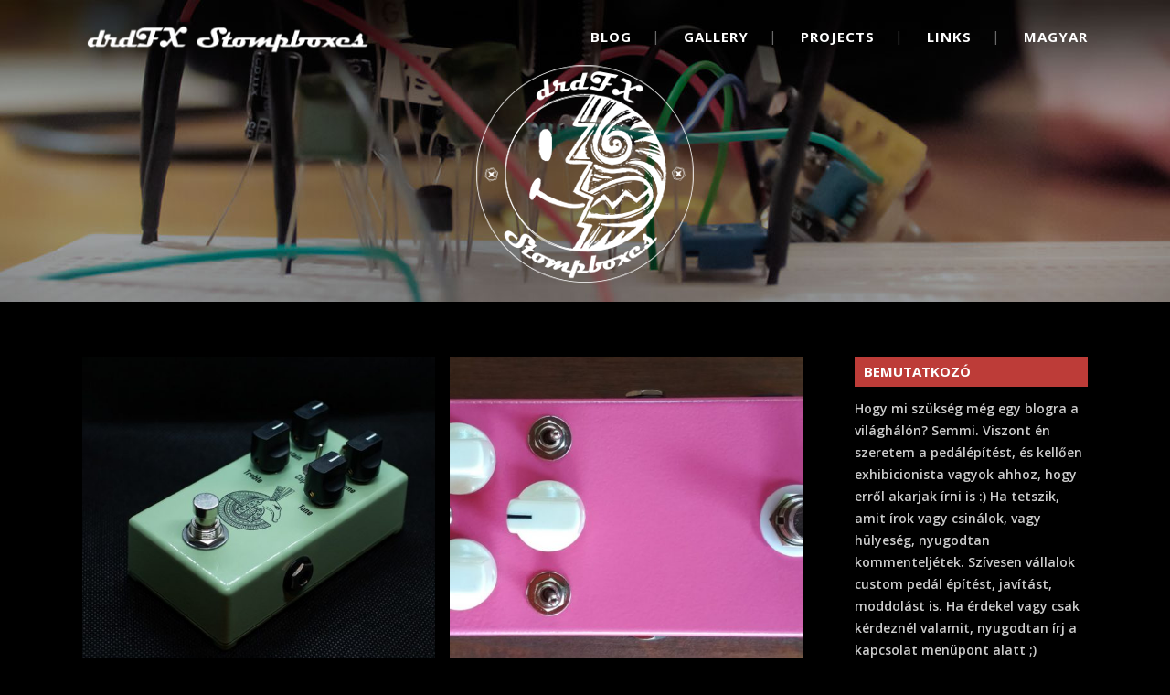

--- FILE ---
content_type: text/html; charset=UTF-8
request_url: http://drdfx.hu/en/category/uncategorized-en/
body_size: 6503
content:
<!DOCTYPE html>
<html lang="en-US">
<head>
	<meta charset="UTF-8" />
			<meta name="viewport" content="width=device-width,initial-scale=1,user-scalable=no">
		<title>drdFX |   Uncategorized @en</title>

<link rel="stylesheet" href="http://drdfx.hu/wp-content/plugins/sitepress-multilingual-cms/res/css/language-selector.css?v=3.5.3" type="text/css" media="all" />

	
			
				
	<link rel="profile" href="http://gmpg.org/xfn/11"/>
		<link rel="shortcut icon" type="image/x-icon" href="http://drdfx.hu/wp-content/uploads/2015/05/drdfx-favicon.png" />
	<link rel="apple-touch-icon" href="http://drdfx.hu/wp-content/uploads/2015/05/drdfx-favicon.png" />
	<!--[if gte IE 9]>
	<style type="text/css">
		.gradient {
			filter: none;
		}
	</style>
	<![endif]-->

	<link href='//fonts.googleapis.com/css?family=Raleway:100,100italic,200,200italic,300,300italic,400,400italic,500,500italic,600,600italic,700,700italic,800,800italic,900,900italic|Crete+Round:100,100italic,200,200italic,300,300italic,400,400italic,500,500italic,600,600italic,700,700italic,800,800italic,900,900italic|Open+Sans:100,100italic,200,200italic,300,300italic,400,400italic,500,500italic,600,600italic,700,700italic,800,800italic,900,900italic&#038;subset=latin,latin-ext' rel='stylesheet' type='text/css' />
<link rel="alternate" hreflang="en-US" href="http://drdfx.hu/en/category/uncategorized-en/" />
<link rel="alternate" hreflang="hu-HU" href="http://drdfx.hu/category/uncategorized/" />
<link rel='dns-prefetch' href='//s.w.org' />
<link rel="alternate" type="application/rss+xml" title="drdFX &raquo; Feed" href="http://drdfx.hu/en/feed/" />
<link rel="alternate" type="application/rss+xml" title="drdFX &raquo; Comments Feed" href="http://drdfx.hu/en/comments/feed/" />
<link rel="alternate" type="application/rss+xml" title="drdFX &raquo; Uncategorized @en Category Feed" href="http://drdfx.hu/en/category/uncategorized-en/feed/" />
		<script type="text/javascript">
			window._wpemojiSettings = {"baseUrl":"https:\/\/s.w.org\/images\/core\/emoji\/2.3\/72x72\/","ext":".png","svgUrl":"https:\/\/s.w.org\/images\/core\/emoji\/2.3\/svg\/","svgExt":".svg","source":{"concatemoji":"http:\/\/drdfx.hu\/wp-includes\/js\/wp-emoji-release.min.js?ver=4.8.27"}};
			!function(t,a,e){var r,i,n,o=a.createElement("canvas"),l=o.getContext&&o.getContext("2d");function c(t){var e=a.createElement("script");e.src=t,e.defer=e.type="text/javascript",a.getElementsByTagName("head")[0].appendChild(e)}for(n=Array("flag","emoji4"),e.supports={everything:!0,everythingExceptFlag:!0},i=0;i<n.length;i++)e.supports[n[i]]=function(t){var e,a=String.fromCharCode;if(!l||!l.fillText)return!1;switch(l.clearRect(0,0,o.width,o.height),l.textBaseline="top",l.font="600 32px Arial",t){case"flag":return(l.fillText(a(55356,56826,55356,56819),0,0),e=o.toDataURL(),l.clearRect(0,0,o.width,o.height),l.fillText(a(55356,56826,8203,55356,56819),0,0),e===o.toDataURL())?!1:(l.clearRect(0,0,o.width,o.height),l.fillText(a(55356,57332,56128,56423,56128,56418,56128,56421,56128,56430,56128,56423,56128,56447),0,0),e=o.toDataURL(),l.clearRect(0,0,o.width,o.height),l.fillText(a(55356,57332,8203,56128,56423,8203,56128,56418,8203,56128,56421,8203,56128,56430,8203,56128,56423,8203,56128,56447),0,0),e!==o.toDataURL());case"emoji4":return l.fillText(a(55358,56794,8205,9794,65039),0,0),e=o.toDataURL(),l.clearRect(0,0,o.width,o.height),l.fillText(a(55358,56794,8203,9794,65039),0,0),e!==o.toDataURL()}return!1}(n[i]),e.supports.everything=e.supports.everything&&e.supports[n[i]],"flag"!==n[i]&&(e.supports.everythingExceptFlag=e.supports.everythingExceptFlag&&e.supports[n[i]]);e.supports.everythingExceptFlag=e.supports.everythingExceptFlag&&!e.supports.flag,e.DOMReady=!1,e.readyCallback=function(){e.DOMReady=!0},e.supports.everything||(r=function(){e.readyCallback()},a.addEventListener?(a.addEventListener("DOMContentLoaded",r,!1),t.addEventListener("load",r,!1)):(t.attachEvent("onload",r),a.attachEvent("onreadystatechange",function(){"complete"===a.readyState&&e.readyCallback()})),(r=e.source||{}).concatemoji?c(r.concatemoji):r.wpemoji&&r.twemoji&&(c(r.twemoji),c(r.wpemoji)))}(window,document,window._wpemojiSettings);
		</script>
		<style type="text/css">
img.wp-smiley,
img.emoji {
	display: inline !important;
	border: none !important;
	box-shadow: none !important;
	height: 1em !important;
	width: 1em !important;
	margin: 0 .07em !important;
	vertical-align: -0.1em !important;
	background: none !important;
	padding: 0 !important;
}
</style>
<link rel='stylesheet' id='hctpc_stylesheet-css'  href='http://drdfx.hu/wp-content/plugins/captcha/css/front_end_style.css?ver=4.2.8' type='text/css' media='all' />
<link rel='stylesheet' id='dashicons-css'  href='http://drdfx.hu/wp-includes/css/dashicons.min.css?ver=4.8.27' type='text/css' media='all' />
<link rel='stylesheet' id='hctpc_desktop_style-css'  href='http://drdfx.hu/wp-content/plugins/captcha/css/desktop_style.css?ver=4.2.8' type='text/css' media='all' />
<link rel='stylesheet' id='wpml-cms-nav-css-css'  href='http://drdfx.hu/wp-content/plugins/wpml-cms-nav/res/css/navigation.css?ver=1.4.19' type='text/css' media='all' />
<link rel='stylesheet' id='cms-navigation-style-base-css'  href='http://drdfx.hu/wp-content/plugins/wpml-cms-nav/res/css/cms-navigation-base.css?ver=1.4.19' type='text/css' media='screen' />
<link rel='stylesheet' id='cms-navigation-style-css'  href='http://drdfx.hu/wp-content/plugins/wpml-cms-nav/res/css/cms-navigation.css?ver=1.4.19' type='text/css' media='screen' />
<link rel='stylesheet' id='qode_default_style-css'  href='http://drdfx.hu/wp-content/themes/stockholm/style.css?ver=4.8.27' type='text/css' media='all' />
<link rel='stylesheet' id='qode_stylesheet-css'  href='http://drdfx.hu/wp-content/themes/stockholm/css/stylesheet.min.css?ver=4.8.27' type='text/css' media='all' />
<link rel='stylesheet' id='qode_style_dynamic-css'  href='http://drdfx.hu/wp-content/themes/stockholm/css/style_dynamic.php?ver=4.8.27' type='text/css' media='all' />
<link rel='stylesheet' id='qode_font-awesome-css'  href='http://drdfx.hu/wp-content/themes/stockholm/css/font-awesome/css/font-awesome.min.css?ver=4.8.27' type='text/css' media='all' />
<link rel='stylesheet' id='qode_elegant-icons-css'  href='http://drdfx.hu/wp-content/themes/stockholm/css/elegant-icons/style.min.css?ver=4.8.27' type='text/css' media='all' />
<link rel='stylesheet' id='qode_linear-icons-css'  href='http://drdfx.hu/wp-content/themes/stockholm/css/linear-icons/style.css?ver=4.8.27' type='text/css' media='all' />
<link rel='stylesheet' id='mediaelement-css'  href='http://drdfx.hu/wp-includes/js/mediaelement/mediaelementplayer.min.css?ver=2.22.0' type='text/css' media='all' />
<link rel='stylesheet' id='wp-mediaelement-css'  href='http://drdfx.hu/wp-includes/js/mediaelement/wp-mediaelement.min.css?ver=4.8.27' type='text/css' media='all' />
<link rel='stylesheet' id='qode_responsive-css'  href='http://drdfx.hu/wp-content/themes/stockholm/css/responsive.min.css?ver=4.8.27' type='text/css' media='all' />
<link rel='stylesheet' id='qode_style_dynamic_responsive-css'  href='http://drdfx.hu/wp-content/themes/stockholm/css/style_dynamic_responsive.php?ver=4.8.27' type='text/css' media='all' />
<link rel='stylesheet' id='js_composer_front-css'  href='http://drdfx.hu/wp-content/plugins/js_composer/assets/css/js_composer.min.css?ver=4.12.1' type='text/css' media='all' />
<link rel='stylesheet' id='qode_custom_css-css'  href='http://drdfx.hu/wp-content/themes/stockholm/css/custom_css.php?ver=4.8.27' type='text/css' media='all' />
<link rel='stylesheet' id='qode_mac_stylesheet-css'  href='http://drdfx.hu/wp-content/themes/stockholm/css/mac_stylesheet.css?ver=4.8.27' type='text/css' media='all' />
<link rel='stylesheet' id='qode_webkit-css'  href='http://drdfx.hu/wp-content/themes/stockholm/css/webkit_stylesheet.css?ver=4.8.27' type='text/css' media='all' />
<link rel='stylesheet' id='childstyle-css'  href='http://drdfx.hu/wp-content/themes/stockholm-child/style.css?ver=4.8.27' type='text/css' media='all' />
<script type='text/javascript' src='http://drdfx.hu/wp-includes/js/jquery/jquery.js?ver=1.12.4'></script>
<script type='text/javascript' src='http://drdfx.hu/wp-includes/js/jquery/jquery-migrate.min.js?ver=1.4.1'></script>
<link rel='https://api.w.org/' href='http://drdfx.hu/en/wp-json/' />
<link rel="EditURI" type="application/rsd+xml" title="RSD" href="http://drdfx.hu/xmlrpc.php?rsd" />
<link rel="wlwmanifest" type="application/wlwmanifest+xml" href="http://drdfx.hu/wp-includes/wlwmanifest.xml" /> 
<meta name="generator" content="WordPress 4.8.27" />
<meta name="generator" content="WPML ver:3.5.3 stt:1,23;" />
<meta name="generator" content="Powered by Visual Composer - drag and drop page builder for WordPress."/>
<!--[if lte IE 9]><link rel="stylesheet" type="text/css" href="http://drdfx.hu/wp-content/plugins/js_composer/assets/css/vc_lte_ie9.min.css" media="screen"><![endif]--><!--[if IE  8]><link rel="stylesheet" type="text/css" href="http://drdfx.hu/wp-content/plugins/js_composer/assets/css/vc-ie8.min.css" media="screen"><![endif]--><noscript><style type="text/css"> .wpb_animate_when_almost_visible { opacity: 1; }</style></noscript>
</head>

<body class="archive category category-uncategorized-en category-11 ajax_fade page_not_loaded  select-child-theme-ver-1.0.0 select-theme-ver-3.3 smooth_scroll wpb-js-composer js-comp-ver-4.12.1 vc_responsive">

<div class="wrapper">
<div class="wrapper_inner">
<!-- Google Analytics start -->
<!-- Google Analytics end -->

	<header class="page_header transparent scrolled_not_transparent  fixed">
		<div class="header_inner clearfix">

		<div class="header_top_bottom_holder">
				<div class="header_bottom clearfix" style=' background-color:rgba(150, 0, 0, 0);' >
						<div class="container">
				<div class="container_inner clearfix" >
					                    					<div class="header_inner_left">
                        													<div class="mobile_menu_button"><span><i class="fa fa-bars"></i></span></div>
												<div class="logo_wrapper">
														<div class="q_logo"><a href="http://drdfx.hu/en/"><img class="normal" src="http://drdfx.hu/wp-content/uploads/2015/05/drdfx-logo-header.png" alt="Logo"/><img class="light" src="http://drdfx.hu/wp-content/uploads/2015/05/drdfx-logo-header.png" alt="Logo"/><img class="dark" src="http://drdfx.hu/wp-content/uploads/2015/05/drdfx-logo-header.png" alt="Logo"/><img class="sticky" src="http://drdfx.hu/wp-content/uploads/2015/05/drdfx-logo-header.png" alt="Logo"/></a></div>
                            						</div>
						                        					</div>
										                                                							<div class="header_inner_right">
								<div class="side_menu_button_wrapper right">
																											<div class="side_menu_button">
																																							</div>
								</div>
							</div>
																		<nav class="main_menu drop_down   right">
							<ul id="menu-menu-english" class=""><li id="nav-menu-item-72" class="menu-item menu-item-type-post_type menu-item-object-page current_page_parent  narrow"><a href="http://drdfx.hu/en/home/" class=""><i class="menu_icon fa blank"></i><span class="menu-text">Blog</span><span class="plus"></span></a></li>
<li id="nav-menu-item-399" class="menu-item menu-item-type-post_type menu-item-object-page  narrow"><a href="http://drdfx.hu/en/gallery/" class=""><i class="menu_icon fa blank"></i><span class="menu-text">Gallery</span><span class="plus"></span></a></li>
<li id="nav-menu-item-402" class="menu-item menu-item-type-post_type menu-item-object-page  narrow"><a href="http://drdfx.hu/en/projects/" class=""><i class="menu_icon fa blank"></i><span class="menu-text">Projects</span><span class="plus"></span></a></li>
<li id="nav-menu-item-412" class="menu-item menu-item-type-post_type menu-item-object-page  narrow"><a href="http://drdfx.hu/en/links/" class=""><i class="menu_icon fa blank"></i><span class="menu-text">Links</span><span class="plus"></span></a></li>
<li class="menu-item menu-item-language menu-item-language-current menu-item-has-children"><a href="#" onclick="return false"><span>English</span></a></li><li class="menu-item menu-item-language"><a href="http://drdfx.hu/category/uncategorized/">Magyar</a></li></ul>						</nav>
												                        											<nav class="mobile_menu">
							<ul id="menu-menu-english-1" class=""><li id="mobile-menu-item-72" class="menu-item menu-item-type-post_type menu-item-object-page current_page_parent "><a href="http://drdfx.hu/en/home/" class=""><span>Blog</span></a><span class="mobile_arrow"><i class="fa fa-angle-right"></i><i class="fa fa-angle-down"></i></span></li>
<li id="mobile-menu-item-399" class="menu-item menu-item-type-post_type menu-item-object-page "><a href="http://drdfx.hu/en/gallery/" class=""><span>Gallery</span></a><span class="mobile_arrow"><i class="fa fa-angle-right"></i><i class="fa fa-angle-down"></i></span></li>
<li id="mobile-menu-item-402" class="menu-item menu-item-type-post_type menu-item-object-page "><a href="http://drdfx.hu/en/projects/" class=""><span>Projects</span></a><span class="mobile_arrow"><i class="fa fa-angle-right"></i><i class="fa fa-angle-down"></i></span></li>
<li id="mobile-menu-item-412" class="menu-item menu-item-type-post_type menu-item-object-page "><a href="http://drdfx.hu/en/links/" class=""><span>Links</span></a><span class="mobile_arrow"><i class="fa fa-angle-right"></i><i class="fa fa-angle-down"></i></span></li>
<li class="menu-item menu-item-language menu-item-language-current menu-item-has-children"><a href="#" onclick="return false"><span>English</span></a></li><li class="menu-item menu-item-language"><a href="http://drdfx.hu/category/uncategorized/">Magyar</a></li></ul>						</nav>
											</div>
				</div>
							</div>
		</div>
	</div>

	</header>
	<a id='back_to_top' href='#'>
			<span class="fa-stack">
				<span class="arrow_carrot-up"></span>
			</span>
	</a>






<div class="content ">
				<div class="meta">
			
		<div class="seo_title">drdFX |   Uncategorized @en</div>

							<span id="qode_page_id">11</span>
			<div class="body_classes">archive,category,category-uncategorized-en,category-11,ajax_fade,page_not_loaded,,select-child-theme-ver-1.0.0,select-theme-ver-3.3,smooth_scroll,wpb-js-composer js-comp-ver-4.12.1,vc_responsive</div>
		</div>
		<div class="content_inner  ">
								<div class="title_outer title_without_animation  " data-height="330">
		<div class="title position_center has_background standard_title " style="background-size:1920px auto;background-image:url(http://drdfx.hu/wp-content/uploads/2015/05/header-330.jpg);height:330px;">
			<div class="image not_responsive"><img src="http://drdfx.hu/wp-content/uploads/2015/05/header-330.jpg" alt="&nbsp;" /> </div>
							<div class="title_overlay" style="background-image:url('http://drdfx.hu/wp-content/uploads/2015/05/drdfx-logo-big-330.png');"></div>
			
				<div class="title_holder" style="height:330px;">
					<div class="container">
						<div class="container_inner clearfix">
								<div class="title_subtitle_holder" >
																	<div class="title_subtitle_holder_inner">
								
                                    
                                                                                    <h1><span>Uncategorized @en</span></h1>
                                        
                                                                                
                                    								</div>
																	</div>
														</div>
					</div>
				</div>
		</div>
	</div>
		<div class="container">
		<div class="container_inner default_template_holder clearfix">
							<div class="two_columns_75_25 background_color_sidebar grid2 clearfix">
					<div class="column1">
						<div class="column_inner">
							<div class="blog_holder masonry masonry_pagination ">
					<article id="post-1068" class="post-1068 post type-post status-publish format-standard has-post-thumbnail hentry category-uncategorized-en tag-fuzz-en">
							<div class="post_image">
					<a href="http://drdfx.hu/en/seth/" target="_self" title="Seth">
						<img width="550" height="498" src="http://drdfx.hu/wp-content/uploads/2019/11/Seth_2-550x498.jpg" class="attachment-portfolio-default size-portfolio-default wp-post-image" alt="" srcset="http://drdfx.hu/wp-content/uploads/2019/11/Seth_2-550x498.jpg 550w, http://drdfx.hu/wp-content/uploads/2019/11/Seth_2-480x434.jpg 480w, http://drdfx.hu/wp-content/uploads/2019/11/Seth_2-125x112.jpg 125w" sizes="(max-width: 550px) 100vw, 550px" />						<span class="post_overlay">
							<i class="icon_plus" aria-hidden="true"></i>
						</span>
					</a>
				</div>
						<div class="post_text">
				<div class="post_text_inner">
					<div class="post_info">
						<span class="time">
							2019.11.10.						</span>
					</div>
					<h4><a href="http://drdfx.hu/en/seth/" target="_self" title="Seth">Seth</a></h4>
					<p class="post_excerpt">

I always liked the Big Muff type pedals (and Freud would most probably analyse this quite thoroughly...</p>									</div>
			</div>
		</article>
							<article id="post-900" class="post-900 post type-post status-publish format-standard has-post-thumbnail hentry category-pedal-en category-uncategorized-en tag-overdrive-en">
							<div class="post_image">
					<a href="http://drdfx.hu/en/cashmere/" target="_self" title="Cashmere">
						<img width="550" height="498" src="http://drdfx.hu/wp-content/uploads/2017/10/cashmere-550x498.jpg" class="attachment-portfolio-default size-portfolio-default wp-post-image" alt="" srcset="http://drdfx.hu/wp-content/uploads/2017/10/cashmere-550x498.jpg 550w, http://drdfx.hu/wp-content/uploads/2017/10/cashmere-480x434.jpg 480w, http://drdfx.hu/wp-content/uploads/2017/10/cashmere-125x112.jpg 125w" sizes="(max-width: 550px) 100vw, 550px" />						<span class="post_overlay">
							<i class="icon_plus" aria-hidden="true"></i>
						</span>
					</a>
				</div>
						<div class="post_text">
				<div class="post_text_inner">
					<div class="post_info">
						<span class="time">
							2017.10.09.						</span>
					</div>
					<h4><a href="http://drdfx.hu/en/cashmere/" target="_self" title="Cashmere">Cashmere</a></h4>
					<p class="post_excerpt">And again Brian Wampler...</p>									</div>
			</div>
		</article>
					</div>
														</div>
					</div>
					<div class="column2">
							<div class="column_inner">
		<aside class="sidebar ">
							
			<div id="text-7" class="widget widget_text posts_holder"><h4>Bemutatkozó</h4>			<div class="textwidget">Hogy mi szükség még egy blogra a világhálón? Semmi. Viszont én szeretem a pedálépítést, és kellően exhibicionista vagyok ahhoz, hogy erről akarjak írni is :) Ha tetszik, amit írok vagy csinálok, vagy hülyeség, nyugodtan kommenteljétek. Szívesen vállalok custom pedál építést, javítást, moddolást is. Ha érdekel vagy csak kérdeznél valamit, nyugodtan írj a kapcsolat menüpont alatt ;)</div>
		</div><div id="text-9" class="widget widget_text posts_holder"><h4>Kapcsolat</h4>			<div class="textwidget"><a href="mailto:info@drdfx.hu">Írj egy mailt! :)</a></div>
		</div><div id="search-5" class="widget widget_search posts_holder"><h4>Keresés</h4><form role="search" method="get" id="searchform" action="http://drdfx.hu/en/">
    <div><label class="screen-reader-text" for="s">Search for:</label>
        <input type="text" value="" placeholder="Search Here" name="s" id="s" />
        <input type="submit" id="searchsubmit" value="&#xf002" />
    </div>
</form></div>		<div id="recent-posts-5" class="widget widget_recent_entries posts_holder">		<h4>Legutóbbi bejegyzések</h4>		<ul>
					<li>
				<a href="http://drdfx.hu/en/brutalizer/">Brütalizer</a>
						</li>
					<li>
				<a href="http://drdfx.hu/en/rooster-booster-reloaded/">Rooster Booster Reloaded</a>
						</li>
					<li>
				<a href="http://drdfx.hu/en/convolvulaceae/">Convolvulaceae</a>
						</li>
					<li>
				<a href="http://drdfx.hu/en/aang/">Aang</a>
						</li>
					<li>
				<a href="http://drdfx.hu/en/el-fuzz-de-los-muertos/">El Fuzz De Los Muertos</a>
						</li>
				</ul>
		</div>		<div id="categories-5" class="widget widget_categories posts_holder"><h4>Kategóriák</h4>		<ul>
	<li class="cat-item cat-item-17"><a href="http://drdfx.hu/en/category/blabla-en/" >Blabla</a>
</li>
	<li class="cat-item cat-item-22"><a href="http://drdfx.hu/en/category/pedal-en/" >Pedal</a>
</li>
	<li class="cat-item cat-item-11 current-cat"><a href="http://drdfx.hu/en/category/uncategorized-en/" >Uncategorized @en</a>
</li>
		</ul>
</div><div id="tag_cloud-5" class="widget widget_tag_cloud posts_holder"><h4>Cimkék</h4><div class="tagcloud"><a href="http://drdfx.hu/en/tag/amp_sim-en/" class="tag-cloud-link tag-link-35 tag-link-position-1" style="font-size: 12.375pt;" aria-label="amp simulation (3 items)">amp simulation</a>
<a href="http://drdfx.hu/en/tag/bass-en/" class="tag-cloud-link tag-link-33 tag-link-position-2" style="font-size: 10.625pt;" aria-label="bass (2 items)">bass</a>
<a href="http://drdfx.hu/en/tag/blabla-en/" class="tag-cloud-link tag-link-24 tag-link-position-3" style="font-size: 13.833333333333pt;" aria-label="Blabla (4 items)">Blabla</a>
<a href="http://drdfx.hu/en/tag/boost-en/" class="tag-cloud-link tag-link-29 tag-link-position-4" style="font-size: 16.020833333333pt;" aria-label="boost (6 items)">boost</a>
<a href="http://drdfx.hu/en/tag/chorus-en/" class="tag-cloud-link tag-link-31 tag-link-position-5" style="font-size: 8pt;" aria-label="chorus (1 item)">chorus</a>
<a href="http://drdfx.hu/en/tag/delay-en/" class="tag-cloud-link tag-link-26 tag-link-position-6" style="font-size: 8pt;" aria-label="delay (1 item)">delay</a>
<a href="http://drdfx.hu/en/tag/distortion-en/" class="tag-cloud-link tag-link-18 tag-link-position-7" style="font-size: 16.75pt;" aria-label="distortion (7 items)">distortion</a>
<a href="http://drdfx.hu/en/tag/fuzz-en/" class="tag-cloud-link tag-link-21 tag-link-position-8" style="font-size: 18.208333333333pt;" aria-label="fuzz (9 items)">fuzz</a>
<a href="http://drdfx.hu/en/tag/modulation-en/" class="tag-cloud-link tag-link-41 tag-link-position-9" style="font-size: 15pt;" aria-label="modulation (5 items)">modulation</a>
<a href="http://drdfx.hu/en/tag/overdrive-en/" class="tag-cloud-link tag-link-20 tag-link-position-10" style="font-size: 22pt;" aria-label="overdrive (17 items)">overdrive</a>
<a href="http://drdfx.hu/en/tag/phaser-en/" class="tag-cloud-link tag-link-43 tag-link-position-11" style="font-size: 8pt;" aria-label="phaser (1 item)">phaser</a>
<a href="http://drdfx.hu/en/tag/reverb-en/" class="tag-cloud-link tag-link-37 tag-link-position-12" style="font-size: 10.625pt;" aria-label="reverb (2 items)">reverb</a>
<a href="http://drdfx.hu/en/tag/tremolo-en/" class="tag-cloud-link tag-link-40 tag-link-position-13" style="font-size: 8pt;" aria-label="tremolo (1 item)">tremolo</a></div>
</div>		</aside>
	</div>
					</div>
				</div>
				</div>
	</div>

    </div>
</div>
<footer class="footer_border_columns">
	<div class="footer_inner clearfix">
							<div class="footer_bottom_holder">
								<div class="footer_bottom">
								<div class="textwidget">Copyright 2015 drdFX    |   Design+Code: <a href="http://www.pixel-design.hu" target="_blank">Pixel-Design</a></div>
						</div>
			</div>
			</div>
</footer>
</div>
</div>
<script type='text/javascript'>
/* <![CDATA[ */
var qodeLike = {"ajaxurl":"http:\/\/drdfx.hu\/wp-admin\/admin-ajax.php"};
/* ]]> */
</script>
<script type='text/javascript' src='http://drdfx.hu/wp-content/themes/stockholm/js/qode-like.js?ver=1.0'></script>
<script type='text/javascript'>
/* <![CDATA[ */
var mejsL10n = {"language":"en-US","strings":{"Close":"Close","Fullscreen":"Fullscreen","Turn off Fullscreen":"Turn off Fullscreen","Go Fullscreen":"Go Fullscreen","Download File":"Download File","Download Video":"Download Video","Play":"Play","Pause":"Pause","Captions\/Subtitles":"Captions\/Subtitles","None":"None","Time Slider":"Time Slider","Skip back %1 seconds":"Skip back %1 seconds","Video Player":"Video Player","Audio Player":"Audio Player","Volume Slider":"Volume Slider","Mute Toggle":"Mute Toggle","Unmute":"Unmute","Mute":"Mute","Use Up\/Down Arrow keys to increase or decrease volume.":"Use Up\/Down Arrow keys to increase or decrease volume.","Use Left\/Right Arrow keys to advance one second, Up\/Down arrows to advance ten seconds.":"Use Left\/Right Arrow keys to advance one second, Up\/Down arrows to advance ten seconds."}};
var _wpmejsSettings = {"pluginPath":"\/wp-includes\/js\/mediaelement\/"};
/* ]]> */
</script>
<script type='text/javascript' src='http://drdfx.hu/wp-includes/js/mediaelement/mediaelement-and-player.min.js?ver=2.22.0'></script>
<script type='text/javascript' src='http://drdfx.hu/wp-includes/js/mediaelement/wp-mediaelement.min.js?ver=4.8.27'></script>
<script type='text/javascript' src='http://drdfx.hu/wp-content/themes/stockholm/js/plugins.js?ver=4.8.27'></script>
<script type='text/javascript' src='http://drdfx.hu/wp-content/themes/stockholm/js/jquery.carouFredSel-6.2.1.js?ver=4.8.27'></script>
<script type='text/javascript' src='http://drdfx.hu/wp-content/themes/stockholm/js/jquery.fullPage.min.js?ver=4.8.27'></script>
<script type='text/javascript' src='http://drdfx.hu/wp-content/themes/stockholm/js/lemmon-slider.js?ver=4.8.27'></script>
<script type='text/javascript' src='http://drdfx.hu/wp-content/themes/stockholm/js/jquery.mousewheel.min.js?ver=4.8.27'></script>
<script type='text/javascript' src='http://drdfx.hu/wp-content/themes/stockholm/js/jquery.touchSwipe.min.js?ver=4.8.27'></script>
<script type='text/javascript' src='http://drdfx.hu/wp-content/plugins/js_composer/assets/lib/bower/isotope/dist/isotope.pkgd.min.js?ver=4.12.1'></script>
<script type='text/javascript'>
/* <![CDATA[ */
var no_ajax_obj = {"no_ajax_pages":["http:\/\/drdfx.hu\/en\/category\/uncategorized-en\/","http:\/\/drdfx.hu\/category\/uncategorized\/","","http:\/\/drdfx.hu\/wp-login.php?action=logout&_wpnonce=6621ed619e"]};
/* ]]> */
</script>
<script type='text/javascript' src='http://drdfx.hu/wp-content/themes/stockholm/js/default_dynamic.php?ver=4.8.27'></script>
<script type='text/javascript' src='http://drdfx.hu/wp-content/themes/stockholm/js/default.min.js?ver=4.8.27'></script>
<script type='text/javascript' src='http://drdfx.hu/wp-content/themes/stockholm/js/custom_js.php?ver=4.8.27'></script>
<script type='text/javascript' src='http://drdfx.hu/wp-content/themes/stockholm/js/SmoothScroll.js?ver=4.8.27'></script>
<script type='text/javascript' src='http://drdfx.hu/wp-content/themes/stockholm/js/ajax.min.js?ver=4.8.27'></script>
<script type='text/javascript' src='http://drdfx.hu/wp-content/plugins/js_composer/assets/js/dist/js_composer_front.min.js?ver=4.12.1'></script>
<script type='text/javascript' src='http://drdfx.hu/wp-includes/js/wp-embed.min.js?ver=4.8.27'></script>
<script type='text/javascript'>
/* <![CDATA[ */
var icl_vars = {"current_language":"en","icl_home":"http:\/\/drdfx.hu\/en\/","ajax_url":"http:\/\/drdfx.hu\/en\/wp-admin\/admin-ajax.php","url_type":"1"};
/* ]]> */
</script>
<script type='text/javascript' src='http://drdfx.hu/wp-content/plugins/sitepress-multilingual-cms/res/js/sitepress.js?ver=4.8.27'></script>
</body>
</html>

--- FILE ---
content_type: text/css
request_url: http://drdfx.hu/wp-content/themes/stockholm-child/style.css?ver=4.8.27
body_size: 2225
content:
/*
Theme Name: Stockholm Child
Theme URI: http://demo.select-themes.com/stockholm/
Description: A child theme of Stockholm Theme
Author: Select Themes
Author URI: http://select-themes.com
Version: 1.0.0
Template: stockholm
*/
@import url("../stockholm/style.css");

/*
.page-id-8 .content .content_inner > .container > .container_inner.default_template_holder {
    padding-top: 60px;
}*/

/*.page-id-14 .title .title_overlay {
    background-position: center 0px;
	display: none;
}*/

.pagination a.inactive {
    float: left;
    display: inline-block;
	margin-right: 20px;
	border: 1px solid #A7A6A6;
	color: #A7A6A6;
	font-style: normal;
}

.pagination a.inactive:hover {
	border: 1px solid #A7A6A6;
	background-color: #A7A6A6 !important;
			color: #fff;
}

.pagination li.active {
    float: left;
    display: inline-block;
	margin-right: 20px;
	border: 1px solid #A7A6A6;
	background-color: #A7A6A6 !important;

}

.pagination ul li.active span, .pagination ul li > a.inactive {
    font-size: 12px;
    font-style: normal !important;
	font-weight: 700;
}

.pagination ul li.active span {
		color: #fff;
}

li.menu-item.menu-item-language.menu-item-language-current.menu-item-has-children:before{
display: none !important;
}

.title .title_overlay {
    top: -5px !important;
}


.blog_holder article .post_text .post_text_inner {
    background-color: #333;
}

.blog_holder article .post_image a:hover .post_overlay {
    opacity: 0.6;
}

.blog_holder article .post_image a .icon_plus {
    display: none !important;
}

.title .title_overlay {
    background-position: center 0px;
}

aside.sidebar .widget {
    margin: 0px 0px 26px;
    margin-bottom: 40px !important;
}

aside.sidebar .widget h4 {
    margin-bottom: 12px;
    letter-spacing: 0px;
    padding-left: 10px;
    padding-bottom: 5px;
    padding-top: 5px;
    font-weight: 700;
    text-transform: uppercase;
    font-size: 15px !important;
}


body {
    font-size: 14px;
    line-height: 24px;
    color: #ccc !important;
    font-weight: 400;
}

p {margin-top:10px !important;}

.textwidget {
	font-size: 14px;
    line-height: 24px;
	font-weight: 600;
}

nav.main_menu.right {
    position: relative;
    float: right;
    left: 24px !important;
}

.widget #searchform, input#frm-email.text {
    display: inline-block;
    width: 100%;
    overflow: hidden;
    background-color: #fff;
    height: 37px !important;
    margin-top: -12px !important;
	border: none !important;
}

aside.sidebar .widget a {
    transition: color 0.3s ease-in-out 0s;
    color: #fff;
}

aside.sidebar .widget a:hover {
    color: #BD3C38;
}

.blog_holder.masonry article .post_info  {
    margin: 0px 0px 7px;
    color: #BD3C38 !important;
font-style: normal;
font-weight: 700 !important;
font-size: 15px !important;
}

.blog_holder article .post_info  {
    margin: 0px 0px 7px;
    color: #BD3C38 !important;
font-style: normal;
font-weight: 700 !important;
font-size: 15px !important;
margin-bottom:15px;
text-transform: uppercase;
}

aside.sidebar .widget ul li, .side_menu .widget ul li {
    list-style: outside none none;
    font-style: normal !important;
    font-weight: 600;
    color: rgb(189, 60, 56) !important;
}

.title h1 {
    display: none;
}

h1 {
    font-size: 54px;
    line-height: 1.3125em;
    letter-spacing: 0px;
    font-weight: 600;
    text-transform: uppercase;
    color: #999 !important;
}

h2{
    font-size: 40px !important;
    line-height: 1.2em !important;
    letter-spacing: 0px !important;
    font-weight: 500 !important;
    text-transform: none !important;
    color: #fff !important;
}

h2.wpb_heading.wpb_video_heading {
    font-size: 30px !important;
	text-transform: uppercase !important;
margin-bottom: 24px !important;
font-weight: 600 !important;
color: #bd3c38 !important;
}

h4 {
    font-size: 22px !important;
line-height: 1.53846em;
letter-spacing: 0px;
font-weight: 600;
text-transform: uppercase;
}

h4, h4 a {
    color: #fff !important;
}

h4.name {
    color: #393939 !important;
}

.lead h4 {
    font-size: 18px !important;
    line-height: 1.53846em;
    letter-spacing: 0px;
    font-weight: 600;
    text-transform: none;
    margin: 20px 0 10px 0 !important;
}

.alignleft {
    float: left;
    margin: 28px 19px 19px 0px !important;
}


.wp-caption-text {
    background-color: rgb(189, 60, 56);
    font-size: 15px !important;
    font-weight: 900 !important;
    width: 22px;
    text-align: center;
    top: -50px;
    position: relative;
    left: 9px;
}

.comment_holder .comment .text .name a.url {
  float: left;
  margin: 0 0px 0 0;
  color: #393939 !important;
}

.comment_date {
    font-style: normal !important;
	padding-top: 9px !important;
}

.comment_holder .comment .text .text_holder {
  display: block;
  margin: 0px;
}

h5, h5 a {
    font-size: 18px;
    line-height: 1.44444em;
    letter-spacing: 0px;
    font-weight: 500;
    text-transform: none;
    color: #fff !important;
}

.single_tags h5 {
    display: inline-block;
    line-height: 36px;
    margin-right: 12px !important;
}

.single_tags a, aside.sidebar .widget .tagcloud a, .widget .tagcloud a {
    color: #A7A6A6;
    border: 1px solid #A7A6A6;
    padding: 0px 15px;
    line-height: 32px;
    height: 32px;
    display: inline-block;
    vertical-align: middle;
    font-size: 12px !important;
    font-weight: 600;
    text-transform: uppercase;
    letter-spacing: 0.5px;
    transition: background-color 0.2s ease-in-out 0s, border-color 0.2s ease-in-out 0s, color 0.2s ease-in-out 0s;
}

.blog_holder.masonry article h4 a:hover, .blog_holder.masonry_full_width article h4 a:hover {
    color: #BD3C38 !important;
}

#respond textarea, #respond input[type='text'], .contact_form input[type='text'], .contact_form textarea {
background-color: #eee;
}

.comment {
color: #444;
}

.comment_holder .comment .image {
  display: block;
  width: 102px;
  height: 102px;
  float: left;
  display: none;
}

.comment_holder .comment .text {
  padding: 0 0 0 130px;
  padding-top: 0px;
  padding-right: 0px;
  padding-bottom: 0px;
  padding-left: 0px;
  min-height: 102px;
  position: relative;
}

.comment_holder .comment {
    padding: 30px;
    background-color: #AEAEAE;
}

input[type="submit"],#submit_comment {
    position: relative;
    display: inline-block;
    width: auto;
    height: 37px;
    line-height: 37px;
    margin: 0px;
    padding: 0px 22px;
    border: 1px solid #BD3C38;
    font-size: 11px;
    font-weight: 800;
    font-family: inherit;
    text-align: left;
    color: #BD3C38;
	text-decoration: none;
    cursor: pointer;
    outline: 0px none;
    font-style: normal;
    text-transform: uppercase;
    text-shadow: none;
    letter-spacing: 2px;
    white-space: nowrap;
    border-radius: 0px;
    transition: color 0.3s ease-in-out 0s, background-color 0.3s ease-in-out 0s, border-color 0.3s ease-in-out 0s;
    box-sizing: initial !important;
	background-color: transparent;

}

input[type="submit"]:hover, #submit_comment:hover {
    border: 1px solid #BD3C38;
    color: #fff;
    background-color: transparent;
	background-color: #BD3C38;
}

.footer_bottom_holder {
    background-color: #4C4C4C;
    margin-top: 20px !important;
}

.blog_holder article .post_text .post_social {
    margin: 35px 0px 0px;
    display: inline-block;
    vertical-align: middle;
    width: 100%;
    display: none;
}

.footer_bottom .textwidget {
	font-size: 12px !important;
	text-transform: uppercase;
}

.menu-item-language-current a{
display:none !important;
}

.sub-menu .menu-item-language-current a{
display:inline-block !important;
color: #FFF;
font-size: 15px;
font-weight: 700;
letter-spacing: 1px;
text-transform: uppercase;
padding: 0px 24px;
}

.sub-menu .menu-item-language-current{
top:-35px;
}

.menu-item-language-current:before{
top:25px !important;
}

.vc_custom_1434207120226 {
padding-left: 10px;
padding-bottom: 5px;
padding-top: 5px;
}
.projekt-lista a {
text-transform: uppercase !important;
font-weight: 700 !important;
font-size: 18px !important;
margin-right: 5px !important;
}

.projekt-lista a:hover {
color:#fff !important;
}

.projekt-lista p {
line-height: 48px;
}

.projekt-lista img {
padding-left: 5px;
}

.footer_bottom a {
color: #fff !important;
}

.footer_bottom a:hover {
color: #BD3C38 !important;
}

.scrolled .sub-menu .menu-item-language-current {
    top: -25px;
}

.scrolled nav.main_menu ul li {
    height: 50px;
}

.scrolled .menu-item-language-current::before {
    top: 12px !important;
}
.linkek-lista p { 
	line-height: 36px;
	}
	
.linkek-lista a {
    color: #fff;
	font-size: 14px;
    line-height: 24px;
    font-weight: 600;
	transition: color 0.3s ease-in-out 0s;
	text-decoration: none;
cursor: pointer;
}

.linkek-lista a:hover {color: #BD3C38;}

#attachment_169 {width: 252px; height: 306px;}

#attachment_170 {width: 252px; height: 306px;}

.cptch_block {
    margin-bottom: 30px;
        }